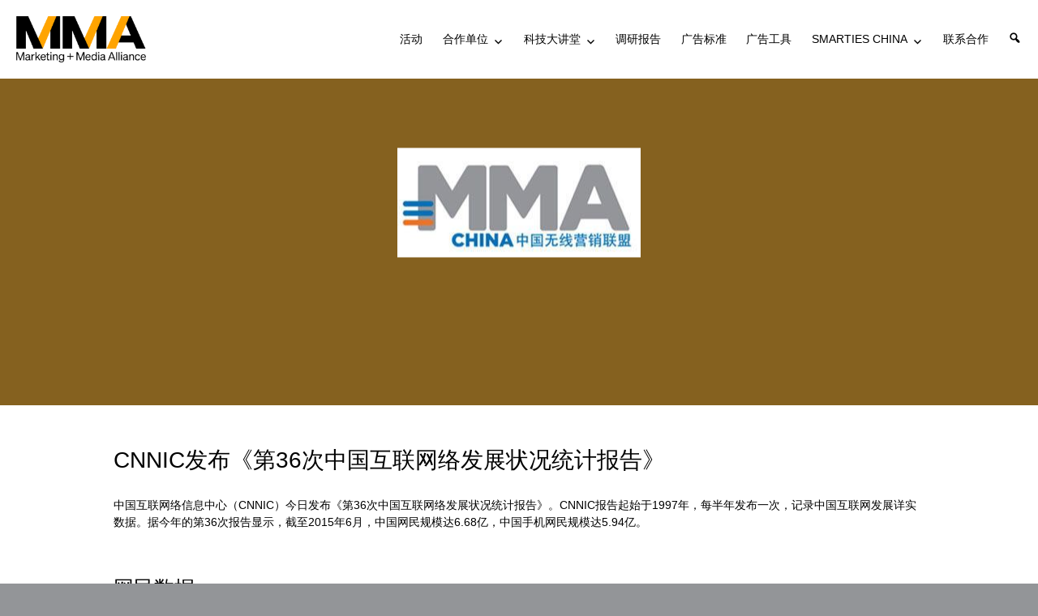

--- FILE ---
content_type: text/html; charset=UTF-8
request_url: https://mmachina.cn/cnnic%E5%8F%91%E5%B8%83%E3%80%8A%E7%AC%AC36%E6%AC%A1%E4%B8%AD%E5%9B%BD%E4%BA%92%E8%81%94%E7%BD%91%E7%BB%9C%E5%8F%91%E5%B1%95%E7%8A%B6%E5%86%B5%E7%BB%9F%E8%AE%A1%E6%8A%A5%E5%91%8A%E3%80%8B/
body_size: 18600
content:
<!DOCTYPE html>
<html lang="zh-Hans" class="no-js">

<head>
	<meta charset="UTF-8">
	<meta name="viewport" content="width=device-width, initial-scale=1">
	<link rel="profile" href="https://gmpg.org/xfn/11">
		<script>(function(html){html.className = html.className.replace(/\bno-js\b/,'js')})(document.documentElement);</script>
<title>CNNIC发布《第36次中国互联网络发展状况统计报告》 &#8211; MMA 中国</title>
<meta name='robots' content='max-image-preview:large' />
	<style>img:is([sizes="auto" i], [sizes^="auto," i]) { contain-intrinsic-size: 3000px 1500px }</style>
	<link rel="alternate" type="application/rss+xml" title="MMA 中国 &raquo; Feed" href="https://mmachina.cn/feed/" />
<link rel="alternate" type="application/rss+xml" title="MMA 中国 &raquo; 评论 Feed" href="https://mmachina.cn/comments/feed/" />
<link rel="stylesheet" href="https://mmachina.cn/wp-content/cache/minify/b98dd.css" media="all" />



<style id='classic-theme-styles-inline-css' type='text/css'>
/*! This file is auto-generated */
.wp-block-button__link{color:#fff;background-color:#32373c;border-radius:9999px;box-shadow:none;text-decoration:none;padding:calc(.667em + 2px) calc(1.333em + 2px);font-size:1.125em}.wp-block-file__button{background:#32373c;color:#fff;text-decoration:none}
</style>
<style id='global-styles-inline-css' type='text/css'>
:root{--wp--preset--aspect-ratio--square: 1;--wp--preset--aspect-ratio--4-3: 4/3;--wp--preset--aspect-ratio--3-4: 3/4;--wp--preset--aspect-ratio--3-2: 3/2;--wp--preset--aspect-ratio--2-3: 2/3;--wp--preset--aspect-ratio--16-9: 16/9;--wp--preset--aspect-ratio--9-16: 9/16;--wp--preset--color--black: #000000;--wp--preset--color--cyan-bluish-gray: #abb8c3;--wp--preset--color--white: #ffffff;--wp--preset--color--pale-pink: #f78da7;--wp--preset--color--vivid-red: #cf2e2e;--wp--preset--color--luminous-vivid-orange: #ff6900;--wp--preset--color--luminous-vivid-amber: #fcb900;--wp--preset--color--light-green-cyan: #7bdcb5;--wp--preset--color--vivid-green-cyan: #00d084;--wp--preset--color--pale-cyan-blue: #8ed1fc;--wp--preset--color--vivid-cyan-blue: #0693e3;--wp--preset--color--vivid-purple: #9b51e0;--wp--preset--gradient--vivid-cyan-blue-to-vivid-purple: linear-gradient(135deg,rgba(6,147,227,1) 0%,rgb(155,81,224) 100%);--wp--preset--gradient--light-green-cyan-to-vivid-green-cyan: linear-gradient(135deg,rgb(122,220,180) 0%,rgb(0,208,130) 100%);--wp--preset--gradient--luminous-vivid-amber-to-luminous-vivid-orange: linear-gradient(135deg,rgba(252,185,0,1) 0%,rgba(255,105,0,1) 100%);--wp--preset--gradient--luminous-vivid-orange-to-vivid-red: linear-gradient(135deg,rgba(255,105,0,1) 0%,rgb(207,46,46) 100%);--wp--preset--gradient--very-light-gray-to-cyan-bluish-gray: linear-gradient(135deg,rgb(238,238,238) 0%,rgb(169,184,195) 100%);--wp--preset--gradient--cool-to-warm-spectrum: linear-gradient(135deg,rgb(74,234,220) 0%,rgb(151,120,209) 20%,rgb(207,42,186) 40%,rgb(238,44,130) 60%,rgb(251,105,98) 80%,rgb(254,248,76) 100%);--wp--preset--gradient--blush-light-purple: linear-gradient(135deg,rgb(255,206,236) 0%,rgb(152,150,240) 100%);--wp--preset--gradient--blush-bordeaux: linear-gradient(135deg,rgb(254,205,165) 0%,rgb(254,45,45) 50%,rgb(107,0,62) 100%);--wp--preset--gradient--luminous-dusk: linear-gradient(135deg,rgb(255,203,112) 0%,rgb(199,81,192) 50%,rgb(65,88,208) 100%);--wp--preset--gradient--pale-ocean: linear-gradient(135deg,rgb(255,245,203) 0%,rgb(182,227,212) 50%,rgb(51,167,181) 100%);--wp--preset--gradient--electric-grass: linear-gradient(135deg,rgb(202,248,128) 0%,rgb(113,206,126) 100%);--wp--preset--gradient--midnight: linear-gradient(135deg,rgb(2,3,129) 0%,rgb(40,116,252) 100%);--wp--preset--font-size--small: 13px;--wp--preset--font-size--medium: 20px;--wp--preset--font-size--large: 36px;--wp--preset--font-size--x-large: 42px;--wp--preset--spacing--20: 0.44rem;--wp--preset--spacing--30: 0.67rem;--wp--preset--spacing--40: 1rem;--wp--preset--spacing--50: 1.5rem;--wp--preset--spacing--60: 2.25rem;--wp--preset--spacing--70: 3.38rem;--wp--preset--spacing--80: 5.06rem;--wp--preset--shadow--natural: 6px 6px 9px rgba(0, 0, 0, 0.2);--wp--preset--shadow--deep: 12px 12px 50px rgba(0, 0, 0, 0.4);--wp--preset--shadow--sharp: 6px 6px 0px rgba(0, 0, 0, 0.2);--wp--preset--shadow--outlined: 6px 6px 0px -3px rgba(255, 255, 255, 1), 6px 6px rgba(0, 0, 0, 1);--wp--preset--shadow--crisp: 6px 6px 0px rgba(0, 0, 0, 1);}:where(.is-layout-flex){gap: 0.5em;}:where(.is-layout-grid){gap: 0.5em;}body .is-layout-flex{display: flex;}.is-layout-flex{flex-wrap: wrap;align-items: center;}.is-layout-flex > :is(*, div){margin: 0;}body .is-layout-grid{display: grid;}.is-layout-grid > :is(*, div){margin: 0;}:where(.wp-block-columns.is-layout-flex){gap: 2em;}:where(.wp-block-columns.is-layout-grid){gap: 2em;}:where(.wp-block-post-template.is-layout-flex){gap: 1.25em;}:where(.wp-block-post-template.is-layout-grid){gap: 1.25em;}.has-black-color{color: var(--wp--preset--color--black) !important;}.has-cyan-bluish-gray-color{color: var(--wp--preset--color--cyan-bluish-gray) !important;}.has-white-color{color: var(--wp--preset--color--white) !important;}.has-pale-pink-color{color: var(--wp--preset--color--pale-pink) !important;}.has-vivid-red-color{color: var(--wp--preset--color--vivid-red) !important;}.has-luminous-vivid-orange-color{color: var(--wp--preset--color--luminous-vivid-orange) !important;}.has-luminous-vivid-amber-color{color: var(--wp--preset--color--luminous-vivid-amber) !important;}.has-light-green-cyan-color{color: var(--wp--preset--color--light-green-cyan) !important;}.has-vivid-green-cyan-color{color: var(--wp--preset--color--vivid-green-cyan) !important;}.has-pale-cyan-blue-color{color: var(--wp--preset--color--pale-cyan-blue) !important;}.has-vivid-cyan-blue-color{color: var(--wp--preset--color--vivid-cyan-blue) !important;}.has-vivid-purple-color{color: var(--wp--preset--color--vivid-purple) !important;}.has-black-background-color{background-color: var(--wp--preset--color--black) !important;}.has-cyan-bluish-gray-background-color{background-color: var(--wp--preset--color--cyan-bluish-gray) !important;}.has-white-background-color{background-color: var(--wp--preset--color--white) !important;}.has-pale-pink-background-color{background-color: var(--wp--preset--color--pale-pink) !important;}.has-vivid-red-background-color{background-color: var(--wp--preset--color--vivid-red) !important;}.has-luminous-vivid-orange-background-color{background-color: var(--wp--preset--color--luminous-vivid-orange) !important;}.has-luminous-vivid-amber-background-color{background-color: var(--wp--preset--color--luminous-vivid-amber) !important;}.has-light-green-cyan-background-color{background-color: var(--wp--preset--color--light-green-cyan) !important;}.has-vivid-green-cyan-background-color{background-color: var(--wp--preset--color--vivid-green-cyan) !important;}.has-pale-cyan-blue-background-color{background-color: var(--wp--preset--color--pale-cyan-blue) !important;}.has-vivid-cyan-blue-background-color{background-color: var(--wp--preset--color--vivid-cyan-blue) !important;}.has-vivid-purple-background-color{background-color: var(--wp--preset--color--vivid-purple) !important;}.has-black-border-color{border-color: var(--wp--preset--color--black) !important;}.has-cyan-bluish-gray-border-color{border-color: var(--wp--preset--color--cyan-bluish-gray) !important;}.has-white-border-color{border-color: var(--wp--preset--color--white) !important;}.has-pale-pink-border-color{border-color: var(--wp--preset--color--pale-pink) !important;}.has-vivid-red-border-color{border-color: var(--wp--preset--color--vivid-red) !important;}.has-luminous-vivid-orange-border-color{border-color: var(--wp--preset--color--luminous-vivid-orange) !important;}.has-luminous-vivid-amber-border-color{border-color: var(--wp--preset--color--luminous-vivid-amber) !important;}.has-light-green-cyan-border-color{border-color: var(--wp--preset--color--light-green-cyan) !important;}.has-vivid-green-cyan-border-color{border-color: var(--wp--preset--color--vivid-green-cyan) !important;}.has-pale-cyan-blue-border-color{border-color: var(--wp--preset--color--pale-cyan-blue) !important;}.has-vivid-cyan-blue-border-color{border-color: var(--wp--preset--color--vivid-cyan-blue) !important;}.has-vivid-purple-border-color{border-color: var(--wp--preset--color--vivid-purple) !important;}.has-vivid-cyan-blue-to-vivid-purple-gradient-background{background: var(--wp--preset--gradient--vivid-cyan-blue-to-vivid-purple) !important;}.has-light-green-cyan-to-vivid-green-cyan-gradient-background{background: var(--wp--preset--gradient--light-green-cyan-to-vivid-green-cyan) !important;}.has-luminous-vivid-amber-to-luminous-vivid-orange-gradient-background{background: var(--wp--preset--gradient--luminous-vivid-amber-to-luminous-vivid-orange) !important;}.has-luminous-vivid-orange-to-vivid-red-gradient-background{background: var(--wp--preset--gradient--luminous-vivid-orange-to-vivid-red) !important;}.has-very-light-gray-to-cyan-bluish-gray-gradient-background{background: var(--wp--preset--gradient--very-light-gray-to-cyan-bluish-gray) !important;}.has-cool-to-warm-spectrum-gradient-background{background: var(--wp--preset--gradient--cool-to-warm-spectrum) !important;}.has-blush-light-purple-gradient-background{background: var(--wp--preset--gradient--blush-light-purple) !important;}.has-blush-bordeaux-gradient-background{background: var(--wp--preset--gradient--blush-bordeaux) !important;}.has-luminous-dusk-gradient-background{background: var(--wp--preset--gradient--luminous-dusk) !important;}.has-pale-ocean-gradient-background{background: var(--wp--preset--gradient--pale-ocean) !important;}.has-electric-grass-gradient-background{background: var(--wp--preset--gradient--electric-grass) !important;}.has-midnight-gradient-background{background: var(--wp--preset--gradient--midnight) !important;}.has-small-font-size{font-size: var(--wp--preset--font-size--small) !important;}.has-medium-font-size{font-size: var(--wp--preset--font-size--medium) !important;}.has-large-font-size{font-size: var(--wp--preset--font-size--large) !important;}.has-x-large-font-size{font-size: var(--wp--preset--font-size--x-large) !important;}
:where(.wp-block-post-template.is-layout-flex){gap: 1.25em;}:where(.wp-block-post-template.is-layout-grid){gap: 1.25em;}
:where(.wp-block-columns.is-layout-flex){gap: 2em;}:where(.wp-block-columns.is-layout-grid){gap: 2em;}
:root :where(.wp-block-pullquote){font-size: 1.5em;line-height: 1.6;}
</style>
<style id='dominant-color-styles-inline-css' type='text/css'>
img[data-dominant-color]:not(.has-transparency) { background-color: var(--dominant-color); }
</style>
<link rel="stylesheet" href="https://mmachina.cn/wp-content/cache/minify/ff458.css" media="all" />



<style id='twentysixteen-style-inline-css' type='text/css'>

		/* Custom Link Color */
		.menu-toggle:hover,
		.menu-toggle:focus,
		a,
		.main-navigation a:hover,
		.main-navigation a:focus,
		.dropdown-toggle:hover,
		.dropdown-toggle:focus,
		.social-navigation a:hover:before,
		.social-navigation a:focus:before,
		.post-navigation a:hover .post-title,
		.post-navigation a:focus .post-title,
		.tagcloud a:hover,
		.tagcloud a:focus,
		.site-branding .site-title a:hover,
		.site-branding .site-title a:focus,
		.entry-title a:hover,
		.entry-title a:focus,
		.entry-footer a:hover,
		.entry-footer a:focus,
		.comment-metadata a:hover,
		.comment-metadata a:focus,
		.pingback .comment-edit-link:hover,
		.pingback .comment-edit-link:focus,
		.comment-reply-link,
		.comment-reply-link:hover,
		.comment-reply-link:focus,
		.required,
		.site-info a:hover,
		.site-info a:focus {
			color: #000000;
		}

		mark,
		ins,
		button:hover,
		button:focus,
		input[type="button"]:hover,
		input[type="button"]:focus,
		input[type="reset"]:hover,
		input[type="reset"]:focus,
		input[type="submit"]:hover,
		input[type="submit"]:focus,
		.pagination .prev:hover,
		.pagination .prev:focus,
		.pagination .next:hover,
		.pagination .next:focus,
		.widget_calendar tbody a,
		.page-links a:hover,
		.page-links a:focus {
			background-color: #000000;
		}

		input[type="date"]:focus,
		input[type="time"]:focus,
		input[type="datetime-local"]:focus,
		input[type="week"]:focus,
		input[type="month"]:focus,
		input[type="text"]:focus,
		input[type="email"]:focus,
		input[type="url"]:focus,
		input[type="password"]:focus,
		input[type="search"]:focus,
		input[type="tel"]:focus,
		input[type="number"]:focus,
		textarea:focus,
		.tagcloud a:hover,
		.tagcloud a:focus,
		.menu-toggle:hover,
		.menu-toggle:focus {
			border-color: #000000;
		}

		@media screen and (min-width: 56.875em) {
			.main-navigation li:hover > a,
			.main-navigation li.focus > a {
				color: #000000;
			}
		}
	

		/* Custom Main Text Color */
		body,
		blockquote cite,
		blockquote small,
		.main-navigation a,
		.menu-toggle,
		.dropdown-toggle,
		.social-navigation a,
		.post-navigation a,
		.pagination a:hover,
		.pagination a:focus,
		.widget-title a,
		.site-branding .site-title a,
		.entry-title a,
		.page-links > .page-links-title,
		.comment-author,
		.comment-reply-title small a:hover,
		.comment-reply-title small a:focus {
			color: #000000
		}

		blockquote,
		.menu-toggle.toggled-on,
		.menu-toggle.toggled-on:hover,
		.menu-toggle.toggled-on:focus,
		.post-navigation,
		.post-navigation div + div,
		.pagination,
		.widget,
		.page-header,
		.page-links a,
		.comments-title,
		.comment-reply-title {
			border-color: #000000;
		}

		button,
		button[disabled]:hover,
		button[disabled]:focus,
		input[type="button"],
		input[type="button"][disabled]:hover,
		input[type="button"][disabled]:focus,
		input[type="reset"],
		input[type="reset"][disabled]:hover,
		input[type="reset"][disabled]:focus,
		input[type="submit"],
		input[type="submit"][disabled]:hover,
		input[type="submit"][disabled]:focus,
		.menu-toggle.toggled-on,
		.menu-toggle.toggled-on:hover,
		.menu-toggle.toggled-on:focus,
		.pagination:before,
		.pagination:after,
		.pagination .prev,
		.pagination .next,
		.page-links a {
			background-color: #000000;
		}

		/* Border Color */
		fieldset,
		pre,
		abbr,
		acronym,
		table,
		th,
		td,
		input[type="date"],
		input[type="time"],
		input[type="datetime-local"],
		input[type="week"],
		input[type="month"],
		input[type="text"],
		input[type="email"],
		input[type="url"],
		input[type="password"],
		input[type="search"],
		input[type="tel"],
		input[type="number"],
		textarea,
		.main-navigation li,
		.main-navigation .primary-menu,
		.menu-toggle,
		.dropdown-toggle:after,
		.social-navigation a,
		.image-navigation,
		.comment-navigation,
		.tagcloud a,
		.entry-content,
		.entry-summary,
		.page-links a,
		.page-links > span,
		.comment-list article,
		.comment-list .pingback,
		.comment-list .trackback,
		.comment-reply-link,
		.no-comments,
		.widecolumn .mu_register .mu_alert {
			border-color: #000000; /* Fallback for IE7 and IE8 */
			border-color: rgba( 0, 0, 0, 0.2);
		}

		hr,
		code {
			background-color: #000000; /* Fallback for IE7 and IE8 */
			background-color: rgba( 0, 0, 0, 0.2);
		}

		@media screen and (min-width: 56.875em) {
			.main-navigation ul ul,
			.main-navigation ul ul li {
				border-color: rgba( 0, 0, 0, 0.2);
			}

			.main-navigation ul ul:before {
				border-top-color: rgba( 0, 0, 0, 0.2);
				border-bottom-color: rgba( 0, 0, 0, 0.2);
			}
		}
	
</style>
<!--[if lt IE 10]>
<link rel='stylesheet' id='twentysixteen-ie-css' href='https://mmachina.cn/wp-content/themes/twentysixteen/css/ie.css?ver=20160816' type='text/css' media='all' />
<![endif]-->
<!--[if lt IE 9]>
<link rel='stylesheet' id='twentysixteen-ie8-css' href='https://mmachina.cn/wp-content/themes/twentysixteen/css/ie8.css?ver=20160816' type='text/css' media='all' />
<![endif]-->
<!--[if lt IE 8]>
<link rel='stylesheet' id='twentysixteen-ie7-css' href='https://mmachina.cn/wp-content/themes/twentysixteen/css/ie7.css?ver=20160816' type='text/css' media='all' />
<![endif]-->

<script src="https://mmachina.cn/wp-content/cache/minify/66212.js" async></script>

<!--[if lt IE 9]>
<script type="text/javascript" src="https://mmachina.cn/wp-content/themes/twentysixteen/js/html5.js?ver=3.7.3" id="twentysixteen-html5-js"></script>
<![endif]-->
<script src="https://mmachina.cn/wp-content/cache/minify/818c0.js"></script>


<link rel="EditURI" type="application/rsd+xml" title="RSD" href="https://mmachina.cn/xmlrpc.php?rsd" />
<meta name="generator" content="WordPress 6.8.3" />
<link rel="canonical" href="https://mmachina.cn/cnnic%e5%8f%91%e5%b8%83%e3%80%8a%e7%ac%ac36%e6%ac%a1%e4%b8%ad%e5%9b%bd%e4%ba%92%e8%81%94%e7%bd%91%e7%bb%9c%e5%8f%91%e5%b1%95%e7%8a%b6%e5%86%b5%e7%bb%9f%e8%ae%a1%e6%8a%a5%e5%91%8a%e3%80%8b/" />
<link rel='shortlink' href='https://mmachina.cn/?p=3085' />
<link rel="alternate" title="oEmbed (JSON)" type="application/json+oembed" href="https://mmachina.cn/wp-json/oembed/1.0/embed?url=https%3A%2F%2Fmmachina.cn%2Fcnnic%25e5%258f%2591%25e5%25b8%2583%25e3%2580%258a%25e7%25ac%25ac36%25e6%25ac%25a1%25e4%25b8%25ad%25e5%259b%25bd%25e4%25ba%2592%25e8%2581%2594%25e7%25bd%2591%25e7%25bb%259c%25e5%258f%2591%25e5%25b1%2595%25e7%258a%25b6%25e5%2586%25b5%25e7%25bb%259f%25e8%25ae%25a1%25e6%258a%25a5%25e5%2591%258a%25e3%2580%258b%2F" />
<link rel="alternate" title="oEmbed (XML)" type="text/xml+oembed" href="https://mmachina.cn/wp-json/oembed/1.0/embed?url=https%3A%2F%2Fmmachina.cn%2Fcnnic%25e5%258f%2591%25e5%25b8%2583%25e3%2580%258a%25e7%25ac%25ac36%25e6%25ac%25a1%25e4%25b8%25ad%25e5%259b%25bd%25e4%25ba%2592%25e8%2581%2594%25e7%25bd%2591%25e7%25bb%259c%25e5%258f%2591%25e5%25b1%2595%25e7%258a%25b6%25e5%2586%25b5%25e7%25bb%259f%25e8%25ae%25a1%25e6%258a%25a5%25e5%2591%258a%25e3%2580%258b%2F&#038;format=xml" />
<meta name="generator" content="auto-sizes 1.7.0">
<meta name="generator" content="dominant-color-images 1.2.0">
<script type="text/javascript">//<![CDATA[
  function external_links_in_new_windows_loop() {
    if (!document.links) {
      document.links = document.getElementsByTagName('a');
    }
    var change_link = false;
    var force = '';
    var ignore = '';

    for (var t=0; t<document.links.length; t++) {
      var all_links = document.links[t];
      change_link = false;
      
      if(document.links[t].hasAttribute('onClick') == false) {
        // forced if the address starts with http (or also https), but does not link to the current domain
        if(all_links.href.search(/^http/) != -1 && all_links.href.search('mmachina.cn') == -1 && all_links.href.search(/^#/) == -1) {
          // console.log('Changed ' + all_links.href);
          change_link = true;
        }
          
        if(force != '' && all_links.href.search(force) != -1) {
          // forced
          // console.log('force ' + all_links.href);
          change_link = true;
        }
        
        if(ignore != '' && all_links.href.search(ignore) != -1) {
          // console.log('ignore ' + all_links.href);
          // ignored
          change_link = false;
        }

        if(change_link == true) {
          // console.log('Changed ' + all_links.href);
          document.links[t].setAttribute('onClick', 'javascript:window.open(\'' + all_links.href.replace(/'/g, '') + '\', \'_blank\', \'noopener\'); return false;');
          document.links[t].removeAttribute('target');
        }
      }
    }
  }
  
  // Load
  function external_links_in_new_windows_load(func)
  {  
    var oldonload = window.onload;
    if (typeof window.onload != 'function'){
      window.onload = func;
    } else {
      window.onload = function(){
        oldonload();
        func();
      }
    }
  }

  external_links_in_new_windows_load(external_links_in_new_windows_loop);
  //]]></script>

<meta name="generator" content="performance-lab 4.0.1; plugins: auto-sizes, dominant-color-images, embed-optimizer, image-prioritizer, performant-translations, speculation-rules, web-worker-offloading">
<meta name="generator" content="performant-translations 1.2.0">
<link rel="preconnect" href="https://fonts.googleapis.com">
<link rel="preconnect" href="https://fonts.gstatic.com/" crossorigin>
<meta name="generator" content="Powered by Slider Revolution 6.7.13 - responsive, Mobile-Friendly Slider Plugin for WordPress with comfortable drag and drop interface." />
<meta name="generator" content="web-worker-offloading 0.2.0">
<meta name="generator" content="speculation-rules 1.6.0">
<meta data-od-replaced-content="optimization-detective 1.0.0-beta4" name="generator" content="optimization-detective 1.0.0-beta4; url_metric_groups={0:populated, 480:empty, 600:empty, 782:empty}">
<meta name="generator" content="embed-optimizer 1.0.0-beta3">
<meta name="generator" content="Powered by WPBakery Page Builder - drag and drop page builder for WordPress."/>
<meta name="generator" content="image-prioritizer 1.0.0-beta3">
		<style type="text/css" id="twentysixteen-header-css">
		.site-branding {
			margin: 0 auto 0 0;
		}

		.site-branding .site-title,
		.site-description {
			clip: rect(1px, 1px, 1px, 1px);
			position: absolute;
		}
		</style>
		<style type="text/css" id="custom-background-css">
body.custom-background { background-color: #ffffff; }
</style>
	<link rel="icon" href="https://mmachina.cn/wp-content/uploads/2021/01/cropped-cropped-logo-mmachina-NEW-1-32x32.png" sizes="32x32" />
<link rel="icon" href="https://mmachina.cn/wp-content/uploads/2021/01/cropped-cropped-logo-mmachina-NEW-1-192x192.png" sizes="192x192" />
<link rel="apple-touch-icon" href="https://mmachina.cn/wp-content/uploads/2021/01/cropped-cropped-logo-mmachina-NEW-1-180x180.png" />
<meta name="msapplication-TileImage" content="https://mmachina.cn/wp-content/uploads/2021/01/cropped-cropped-logo-mmachina-NEW-1-270x270.png" />
<script>
	window._tpt			??= {};
	window.SR7			??= {};
	_tpt.R				??= {};
	_tpt.R.fonts		??= {};
	_tpt.R.fonts.customFonts??= {};
	SR7.devMode			=  false;
	SR7.F 				??= {};
	SR7.G				??= {};
	SR7.LIB				??= {};
	SR7.E				??= {};
	SR7.E.gAddons		??= {};
	SR7.E.php 			??= {};
	SR7.E.nonce			= '0ded9d6502';
	SR7.E.ajaxurl		= 'https://mmachina.cn/wp-admin/admin-ajax.php';
	SR7.E.resturl		= 'https://mmachina.cn/wp-json/';
	SR7.E.slug_path		= 'revslider/revslider.php';
	SR7.E.slug			= 'revslider';
	SR7.E.plugin_url	= 'https://mmachina.cn/wp-content/plugins/revslider/';
	SR7.E.wp_plugin_url = 'https://mmachina.cn/wp-content/plugins/';
	SR7.E.revision		= '6.7.13';
	SR7.E.fontBaseUrl	= '//fonts.googleapis.com/css2?family=';
	SR7.G.breakPoints 	= [1240,1024,778,480];
	SR7.E.modules 		= ['module','page','slide','layer','draw','animate','srtools','canvas','defaults','carousel','navigation','media','modifiers','migration'];
	SR7.E.libs 			= ['WEBGL'];
	SR7.E.css 			= ['csslp','cssbtns','cssfilters','cssnav','cssmedia'];
	SR7.E.resources		= {};
	SR7.JSON			??= {};
/*! Slider Revolution 7.0 - Page Processor */
!function(){"use strict";window.SR7??={},window._tpt??={},SR7.version="Slider Revolution 6.7.13",_tpt.getWinDim=function(t){_tpt.screenHeightWithUrlBar??=window.innerHeight;let e=SR7.F?.modal?.visible&&SR7.M[SR7.F.module.getIdByAlias(SR7.F.modal.requested)];_tpt.scrollBar=window.innerWidth!==document.documentElement.clientWidth||e&&window.innerWidth!==e.c.module.clientWidth,_tpt.winW=window.innerWidth-(_tpt.scrollBar||"prepare"==t?_tpt.scrollBarW??_tpt.mesureScrollBar():0),_tpt.winH=window.innerHeight,_tpt.winWAll=document.documentElement.clientWidth},_tpt.getResponsiveLevel=function(t,e){SR7.M[e];return _tpt.closestGE(t,_tpt.winWAll)},_tpt.mesureScrollBar=function(){let t=document.createElement("div");return t.className="RSscrollbar-measure",t.style.width="100px",t.style.height="100px",t.style.overflow="scroll",t.style.position="absolute",t.style.top="-9999px",document.body.appendChild(t),_tpt.scrollBarW=t.offsetWidth-t.clientWidth,document.body.removeChild(t),_tpt.scrollBarW},_tpt.loadCSS=async function(t,e,s){return s?_tpt.R.fonts.required[e].status=1:(_tpt.R[e]??={},_tpt.R[e].status=1),new Promise(((n,i)=>{if(_tpt.isStylesheetLoaded(t))s?_tpt.R.fonts.required[e].status=2:_tpt.R[e].status=2,n();else{const o=document.createElement("link");o.rel="stylesheet";let l="text",r="css";o["type"]=l+"/"+r,o.href=t,o.onload=()=>{s?_tpt.R.fonts.required[e].status=2:_tpt.R[e].status=2,n()},o.onerror=()=>{s?_tpt.R.fonts.required[e].status=3:_tpt.R[e].status=3,i(new Error(`Failed to load CSS: ${t}`))},document.head.appendChild(o)}}))},_tpt.addContainer=function(t){const{tag:e="div",id:s,class:n,datas:i,textContent:o,iHTML:l}=t,r=document.createElement(e);if(s&&""!==s&&(r.id=s),n&&""!==n&&(r.className=n),i)for(const[t,e]of Object.entries(i))"style"==t?r.style.cssText=e:r.setAttribute(`data-${t}`,e);return o&&(r.textContent=o),l&&(r.innerHTML=l),r},_tpt.collector=function(){return{fragment:new DocumentFragment,add(t){var e=_tpt.addContainer(t);return this.fragment.appendChild(e),e},append(t){t.appendChild(this.fragment)}}},_tpt.isStylesheetLoaded=function(t){let e=t.split("?")[0];return Array.from(document.querySelectorAll('link[rel="stylesheet"], link[rel="preload"]')).some((t=>t.href.split("?")[0]===e))},_tpt.preloader={requests:new Map,preloaderTemplates:new Map,show:function(t,e){if(!e||!t)return;const{type:s,color:n}=e;if(s<0||"off"==s)return;const i=`preloader_${s}`;let o=this.preloaderTemplates.get(i);o||(o=this.build(s,n),this.preloaderTemplates.set(i,o)),this.requests.has(t)||this.requests.set(t,{count:0});const l=this.requests.get(t);clearTimeout(l.timer),l.count++,1===l.count&&(l.timer=setTimeout((()=>{l.preloaderClone=o.cloneNode(!0),l.anim&&l.anim.kill(),void 0!==_tpt.gsap?l.anim=_tpt.gsap.fromTo(l.preloaderClone,1,{opacity:0},{opacity:1}):l.preloaderClone.classList.add("sr7-fade-in"),t.appendChild(l.preloaderClone)}),150))},hide:function(t){if(!this.requests.has(t))return;const e=this.requests.get(t);e.count--,e.count<0&&(e.count=0),e.anim&&e.anim.kill(),0===e.count&&(clearTimeout(e.timer),e.preloaderClone&&(e.preloaderClone.classList.remove("sr7-fade-in"),e.anim=_tpt.gsap.to(e.preloaderClone,.3,{opacity:0,onComplete:function(){e.preloaderClone.remove()}})))},state:function(t){if(!this.requests.has(t))return!1;return this.requests.get(t).count>0},build:(t,e="#ffffff",s="")=>{if(t<0||"off"===t)return null;const n=parseInt(t);if(t="prlt"+n,isNaN(n))return null;if(_tpt.loadCSS(SR7.E.plugin_url+"public/css/preloaders/t"+n+".css","preloader_"+t),isNaN(n)||n<6){const i=`background-color:${e}`,o=1===n||2==n?i:"",l=3===n||4==n?i:"",r=_tpt.collector();["dot1","dot2","bounce1","bounce2","bounce3"].forEach((t=>r.add({tag:"div",class:t,datas:{style:l}})));const d=_tpt.addContainer({tag:"sr7-prl",class:`${t} ${s}`,datas:{style:o}});return r.append(d),d}{let i={};if(7===n){let t;e.startsWith("#")?(t=e.replace("#",""),t=`rgba(${parseInt(t.substring(0,2),16)}, ${parseInt(t.substring(2,4),16)}, ${parseInt(t.substring(4,6),16)}, `):e.startsWith("rgb")&&(t=e.slice(e.indexOf("(")+1,e.lastIndexOf(")")).split(",").map((t=>t.trim())),t=`rgba(${t[0]}, ${t[1]}, ${t[2]}, `),t&&(i.style=`border-top-color: ${t}0.65); border-bottom-color: ${t}0.15); border-left-color: ${t}0.65); border-right-color: ${t}0.15)`)}else 12===n&&(i.style=`background:${e}`);const o=[10,0,4,2,5,9,0,4,4,2][n-6],l=_tpt.collector(),r=l.add({tag:"div",class:"sr7-prl-inner",datas:i});Array.from({length:o}).forEach((()=>r.appendChild(l.add({tag:"span",datas:{style:`background:${e}`}}))));const d=_tpt.addContainer({tag:"sr7-prl",class:`${t} ${s}`});return l.append(d),d}}},SR7.preLoader={show:(t,e)=>{"off"!==(SR7.M[t]?.settings?.pLoader?.type??"off")&&_tpt.preloader.show(e||SR7.M[t].c.module,SR7.M[t]?.settings?.pLoader??{color:"#fff",type:10})},hide:(t,e)=>{"off"!==(SR7.M[t]?.settings?.pLoader?.type??"off")&&_tpt.preloader.hide(e||SR7.M[t].c.module)},state:(t,e)=>_tpt.preloader.state(e||SR7.M[t].c.module)},_tpt.prepareModuleHeight=function(t){window.SR7.M??={},window.SR7.M[t.id]??={},"ignore"==t.googleFont&&(SR7.E.ignoreGoogleFont=!0);let e=window.SR7.M[t.id];if(null==_tpt.scrollBarW&&_tpt.mesureScrollBar(),e.c??={},e.states??={},e.settings??={},e.settings.size??={},t.fixed&&(e.settings.fixed=!0),e.c.module=document.getElementById(t.id),e.c.adjuster=e.c.module.getElementsByTagName("sr7-adjuster")[0],e.c.content=e.c.module.getElementsByTagName("sr7-content")[0],"carousel"==t.type&&(e.c.carousel=e.c.content.getElementsByTagName("sr7-carousel")[0]),null==e.c.module||null==e.c.module)return;t.plType&&t.plColor&&(e.settings.pLoader={type:t.plType,color:t.plColor}),void 0!==t.plType&&"off"!==t.plType&&SR7.preLoader.show(t.id,e.c.module),_tpt.winW||_tpt.getWinDim("prepare"),_tpt.getWinDim();let s=""+e.c.module.dataset?.modal;"modal"==s||"true"==s||"undefined"!==s&&"false"!==s||(e.settings.size.fullWidth=t.size.fullWidth,e.LEV??=_tpt.getResponsiveLevel(window.SR7.G.breakPoints,t.id),t.vpt=_tpt.fillArray(t.vpt,5),e.settings.vPort=t.vpt[e.LEV],void 0!==t.el&&"720"==t.el[4]&&t.gh[4]!==t.el[4]&&"960"==t.el[3]&&t.gh[3]!==t.el[3]&&"768"==t.el[2]&&t.gh[2]!==t.el[2]&&delete t.el,e.settings.size.height=null==t.el||null==t.el[e.LEV]||0==t.el[e.LEV]||"auto"==t.el[e.LEV]?_tpt.fillArray(t.gh,5,-1):_tpt.fillArray(t.el,5,-1),e.settings.size.width=_tpt.fillArray(t.gw,5,-1),e.settings.size.minHeight=_tpt.fillArray(t.mh??[0],5,-1),e.cacheSize={fullWidth:e.settings.size?.fullWidth,fullHeight:e.settings.size?.fullHeight},void 0!==t.off&&(t.off?.t&&(e.settings.size.m??={})&&(e.settings.size.m.t=t.off.t),t.off?.b&&(e.settings.size.m??={})&&(e.settings.size.m.b=t.off.b),t.off?.l&&(e.settings.size.p??={})&&(e.settings.size.p.l=t.off.l),t.off?.r&&(e.settings.size.p??={})&&(e.settings.size.p.r=t.off.r)),_tpt.updatePMHeight(t.id,t,!0))},_tpt.updatePMHeight=(t,e,s)=>{let n=SR7.M[t];var i=n.settings.size.fullWidth?_tpt.winW:n.c.module.parentNode.offsetWidth;i=0===i||isNaN(i)?_tpt.winW:i;let o=n.settings.size.width[n.LEV]||n.settings.size.width[n.LEV++]||n.settings.size.width[n.LEV--]||i,l=n.settings.size.height[n.LEV]||n.settings.size.height[n.LEV++]||n.settings.size.height[n.LEV--]||0,r=n.settings.size.minHeight[n.LEV]||n.settings.size.minHeight[n.LEV++]||n.settings.size.minHeight[n.LEV--]||0;if(l="auto"==l?0:l,l=parseInt(l),"carousel"!==e.type&&(i-=parseInt(e.onw??0)||0),n.MP=!n.settings.size.fullWidth&&i<o||_tpt.winW<o?Math.min(1,i/o):1,e.size.fullScreen||e.size.fullHeight){let t=parseInt(e.fho)||0,s=(""+e.fho).indexOf("%")>-1;e.newh=_tpt.winH-(s?_tpt.winH*t/100:t)}else e.newh=n.MP*Math.max(l,r);if(e.newh+=(parseInt(e.onh??0)||0)+(parseInt(e.carousel?.pt)||0)+(parseInt(e.carousel?.pb)||0),void 0!==e.slideduration&&(e.newh=Math.max(e.newh,parseInt(e.slideduration)/3)),e.shdw&&_tpt.buildShadow(e.id,e),n.c.adjuster.style.height=e.newh+"px",n.c.module.style.height=e.newh+"px",n.c.content.style.height=e.newh+"px",n.states.heightPrepared=!0,n.dims??={},n.dims.moduleRect=n.c.module.getBoundingClientRect(),n.c.content.style.left="-"+n.dims.moduleRect.left+"px",!n.settings.size.fullWidth)return s&&requestAnimationFrame((()=>{i!==n.c.module.parentNode.offsetWidth&&_tpt.updatePMHeight(e.id,e)})),void _tpt.bgStyle(e.id,e,window.innerWidth==_tpt.winW,!0);_tpt.bgStyle(e.id,e,window.innerWidth==_tpt.winW,!0),requestAnimationFrame((function(){s&&requestAnimationFrame((()=>{i!==n.c.module.parentNode.offsetWidth&&_tpt.updatePMHeight(e.id,e)}))})),n.earlyResizerFunction||(n.earlyResizerFunction=function(){requestAnimationFrame((function(){_tpt.getWinDim(),_tpt.moduleDefaults(e.id,e),_tpt.updateSlideBg(t,!0)}))},window.addEventListener("resize",n.earlyResizerFunction))},_tpt.buildShadow=function(t,e){let s=SR7.M[t];null==s.c.shadow&&(s.c.shadow=document.createElement("sr7-module-shadow"),s.c.shadow.classList.add("sr7-shdw-"+e.shdw),s.c.content.appendChild(s.c.shadow))},_tpt.bgStyle=async(t,e,s,n,i)=>{const o=SR7.M[t];if((e=e??o.settings).fixed&&!o.c.module.classList.contains("sr7-top-fixed")&&(o.c.module.classList.add("sr7-top-fixed"),o.c.module.style.position="fixed",o.c.module.style.width="100%",o.c.module.style.top="0px",o.c.module.style.left="0px",o.c.module.style.pointerEvents="none",o.c.module.style.zIndex=5e3,o.c.content.style.pointerEvents="none"),null==o.c.bgcanvas){let t=document.createElement("sr7-module-bg"),l=!1;if("string"==typeof e?.bg?.color&&e?.bg?.color.includes("{"))if(_tpt.gradient&&_tpt.gsap)e.bg.color=_tpt.gradient.convert(e.bg.color);else try{let t=JSON.parse(e.bg.color);(t?.orig||t?.string)&&(e.bg.color=JSON.parse(e.bg.color))}catch(t){return}let r="string"==typeof e?.bg?.color?e?.bg?.color||"transparent":e?.bg?.color?.string??e?.bg?.color?.orig??e?.bg?.color?.color??"transparent";if(t.style["background"+(String(r).includes("grad")?"":"Color")]=r,("transparent"!==r||i)&&(l=!0),e?.bg?.image?.src&&(t.style.backgroundImage=`url(${e?.bg?.image.src})`,t.style.backgroundSize=""==(e.bg.image?.size??"")?"cover":e.bg.image.size,t.style.backgroundPosition=e.bg.image.position,t.style.backgroundRepeat=e.bg.image.repeat,l=!0),!l)return;o.c.bgcanvas=t,e.size.fullWidth?t.style.width=_tpt.winW-(s&&_tpt.winH<document.body.offsetHeight?_tpt.scrollBarW:0)+"px":n&&(t.style.width=o.c.module.offsetWidth+"px"),e.sbt?.use?o.c.content.appendChild(o.c.bgcanvas):o.c.module.appendChild(o.c.bgcanvas)}o.c.bgcanvas.style.height=void 0!==e.newh?e.newh+"px":("carousel"==e.type?o.dims.module.h:o.dims.content.h)+"px",o.c.bgcanvas.style.left=!s&&e.sbt?.use||o.c.bgcanvas.closest("SR7-CONTENT")?"0px":"-"+(o?.dims?.moduleRect?.left??0)+"px"},_tpt.updateSlideBg=function(t,e){const s=SR7.M[t];let n=s.settings;s?.c?.bgcanvas&&(n.size.fullWidth?s.c.bgcanvas.style.width=_tpt.winW-(e&&_tpt.winH<document.body.offsetHeight?_tpt.scrollBarW:0)+"px":preparing&&(s.c.bgcanvas.style.width=s.c.module.offsetWidth+"px"))},_tpt.moduleDefaults=(t,e)=>{let s=SR7.M[t];null!=s&&null!=s.c&&null!=s.c.module&&(s.dims??={},s.dims.moduleRect=s.c.module.getBoundingClientRect(),s.c.content.style.left="-"+s.dims.moduleRect.left+"px",s.c.content.style.width=_tpt.winW-_tpt.scrollBarW+"px","carousel"==e.type&&(s.c.module.style.overflow="visible"),_tpt.bgStyle(t,e,window.innerWidth==_tpt.winW))},_tpt.getOffset=t=>{var e=t.getBoundingClientRect(),s=window.pageXOffset||document.documentElement.scrollLeft,n=window.pageYOffset||document.documentElement.scrollTop;return{top:e.top+n,left:e.left+s}},_tpt.fillArray=function(t,e){let s,n;t=Array.isArray(t)?t:[t];let i=Array(e),o=t.length;for(n=0;n<t.length;n++)i[n+(e-o)]=t[n],null==s&&"#"!==t[n]&&(s=t[n]);for(let t=0;t<e;t++)void 0!==i[t]&&"#"!=i[t]||(i[t]=s),s=i[t];return i},_tpt.closestGE=function(t,e){let s=Number.MAX_VALUE,n=-1;for(let i=0;i<t.length;i++)t[i]-1>=e&&t[i]-1-e<s&&(s=t[i]-1-e,n=i);return++n}}();</script>
<noscript><style> .wpb_animate_when_almost_visible { opacity: 1; }</style></noscript>

	<link rel="stylesheet" href="https://mmachina.cn/wp-content/cache/minify/bdd97.css" media="all" />

	<script src="https://mmachina.cn/wp-content/cache/minify/c3e54.js"></script>


	
	
	<style>
		 @font-face {
            font-family: 'TiemposText';
            src: url('https://mmachina.cn/wp-content/themes/twentysixteen/font/TiemposText-Medium.otf') format('opentype'), ;
            font-weight: bold;
        }
	</style>
<link data-od-added-tag rel="preload" fetchpriority="high" as="image" href="https://mmachina.cn/wp-content/uploads/2018/05/nopic-20.jpg" media="screen and (width &lt;= 480px)">
</head>

<body data-rsssl=1 class="wp-singular post-template-default single single-post postid-3085 single-format-standard custom-background wp-theme-twentysixteen no-sidebar wpb-js-composer js-comp-ver-6.4.1 vc_responsive">
	<script>
		var _hmt = _hmt || [];
		(function() {
			var hm = document.createElement("script");
			hm.src = "https://hm.baidu.com/hm.js?d68e7b1e615cb637593b045238f8d6d6";
			var s = document.getElementsByTagName("script")[0];
			s.parentNode.insertBefore(hm, s);
		})();
	</script>
	<div id="page" class="site">
		<div class="site-inner">
			<a class="skip-link screen-reader-text" href="#content">跳至内容</a>

			<header id="masthead" class="site-header" role="banner">
				<div class="site-header-main">
					<div class="site-branding">
													<div class="logo_top"><a href="https://mmachina.cn"><img data-od-removed-fetchpriority="high" data-od-xpath="/HTML/BODY/DIV[@id=&#039;page&#039;]/*[1][self::DIV]/*[2][self::HEADER]/*[1][self::DIV]/*[1][self::DIV]/*[1][self::DIV]/*[1][self::A]/*[1][self::IMG]" width="1000" height="357" src="https://mmachina.cn/wp-content/uploads/2025/10/logo-1.png" class="image wp-image-15951  attachment-full size-full has-transparency" alt="" style="--dominant-color: #442d03;max-width: 100%; height: auto;" decoding="async"  srcset="https://mmachina.cn/wp-content/uploads/2025/10/logo-1.png 1000w, https://mmachina.cn/wp-content/uploads/2025/10/logo-1-768x274.png 768w" sizes="(max-width: 709px) 85vw, (max-width: 909px) 67vw, (max-width: 1362px) 62vw, 840px" data-has-transparency="true" data-dominant-color="442d03" /></a></div>											</div><!-- .site-branding -->

											<button id="menu-toggle" class="menu-toggle">菜单</button>

						<div id="site-header-menu" class="site-header-menu">
															<nav id="site-navigation" class="main-navigation" role="navigation" aria-label="主菜单">
									<div class="menu-top-memu-container"><ul id="menu-top-memu" class="primary-menu"><li id="menu-item-7052" class="menu-item menu-item-type-post_type menu-item-object-page menu-item-7052"><a href="https://mmachina.cn/mma-events/">活动</a></li>
<li id="menu-item-7205" class="menu-item menu-item-type-custom menu-item-object-custom menu-item-has-children menu-item-7205"><a href="#">合作单位</a>
<ul class="sub-menu">
	<li id="menu-item-7053" class="menu-item menu-item-type-post_type menu-item-object-page menu-item-7053"><a href="https://mmachina.cn/members/">合作伙伴</a></li>
	<li id="menu-item-7206" class="menu-item menu-item-type-custom menu-item-object-custom menu-item-7206"><a href="http://www.mmaglobal.com/member-center">全球合作伙伴</a></li>
</ul>
</li>
<li id="menu-item-7054" class="menu-item menu-item-type-post_type menu-item-object-page menu-item-has-children menu-item-7054"><a href="https://mmachina.cn/training/">科技大讲堂</a>
<ul class="sub-menu">
	<li id="menu-item-9633" class="menu-item menu-item-type-post_type menu-item-object-page menu-item-9633"><a href="https://mmachina.cn/%e4%ba%91%e8%af%be%e5%a0%82/">云课堂</a></li>
</ul>
</li>
<li id="menu-item-7055" class="menu-item menu-item-type-post_type menu-item-object-page menu-item-7055"><a href="https://mmachina.cn/research/">调研报告</a></li>
<li id="menu-item-7056" class="menu-item menu-item-type-post_type menu-item-object-page menu-item-7056"><a href="https://mmachina.cn/standards/">广告标准</a></li>
<li id="menu-item-9934" class="menu-item menu-item-type-post_type menu-item-object-page menu-item-9934"><a href="https://mmachina.cn/tool/">广告工具</a></li>
<li id="menu-item-9044" class="menu-item menu-item-type-custom menu-item-object-custom menu-item-has-children menu-item-9044"><a href="http://smarties.mmachina.cn">SMARTIES CHINA</a>
<ul class="sub-menu">
	<li id="menu-item-15948" class="menu-item menu-item-type-post_type menu-item-object-post menu-item-15948"><a href="https://mmachina.cn/mma-smarties-china-2025%e8%8e%b7%e5%a5%96%e5%90%8d%e5%8d%95%e6%8f%ad%e6%99%93%ef%bc%81/">2025获奖名单</a></li>
	<li id="menu-item-9024" class="menu-item menu-item-type-custom menu-item-object-custom menu-item-9024"><a target="_blank" href="http://smarties.mmachina.cn">2025参赛入口</a></li>
	<li id="menu-item-9664" class="menu-item menu-item-type-post_type menu-item-object-post menu-item-9664"><a href="https://mmachina.cn/smarties-china-2020-guide-video/">2020报奖指南视频</a></li>
	<li id="menu-item-9286" class="menu-item menu-item-type-post_type menu-item-object-post menu-item-9286"><a href="https://mmachina.cn/smarties-china-2019-winners/">2019获奖案例</a></li>
	<li id="menu-item-7057" class="menu-item menu-item-type-post_type menu-item-object-page menu-item-7057"><a href="https://mmachina.cn/case-study/">历年案例</a></li>
</ul>
</li>
<li id="menu-item-7189" class="menu-item menu-item-type-post_type menu-item-object-page menu-item-7189"><a href="https://mmachina.cn/join-mma/">联系合作</a></li>
<li id="menu-item-8083" class="menu-item menu-item-type-custom menu-item-object-custom menu-item-8083"><a href="https://mmachina.cn/index.php?s="><i class="_mi dashicons dashicons-search" aria-hidden="true"></i><span class="visuallyhidden">搜索</span></a></li>
</ul></div>								</nav><!-- .main-navigation -->
							
															<nav id="social-navigation" class="social-navigation" role="navigation" aria-label="社交网络链接菜单">
									<div class="menu-social-links-container"><ul id="menu-social-links" class="social-links-menu"><li id="menu-item-7121" class="menu-item menu-item-type-custom menu-item-object-custom menu-item-7121"><a href="https://weibo.com/u/2405083807?topnav=1&#038;wvr=3.6"><span class="screen-reader-text">weibo</span></a></li>
<li id="menu-item-7122" class="menu-item menu-item-type-custom menu-item-object-custom menu-item-7122"><a href="https://mmachina.cn/wechat"><span class="screen-reader-text">WeChat</span></a></li>
</ul></div>								</nav><!-- .social-navigation -->
													</div><!-- .site-header-menu -->
									</div><!-- .site-header-main -->

			</header><!-- .site-header -->

			<div id="content" class="site-content">
<div id="primary" class="content-area">
	<main id="main" class="site-main" role="main">
		
<article id="post-3085" class="post-3085 post type-post status-publish format-standard has-post-thumbnail hentry category-news category-uncategorized tag-news">
	<header class="entry-header">
		<h1 class="entry-title">CNNIC发布《第36次中国互联网络发展状况统计报告》</h1>	</header><!-- .entry-header -->

		
			
	<div class="post_top_img_text not_member" style="background-image: url(); background-color: #333; text-align: center;" >
		
				<img data-od-xpath="/HTML/BODY/DIV[@id=&#039;page&#039;]/*[1][self::DIV]/*[3][self::DIV]/*[1][self::DIV]/*[1][self::MAIN]/*[1][self::ARTICLE]/*[2][self::DIV]/*[1][self::IMG]"  src="https://mmachina.cn/wp-content/uploads/2018/05/nopic-20.jpg"  />	
			</div>
	
	
		
	<div class="entry-content">
		<h1 class="entry-title" style="text-align:center;">CNNIC发布《第36次中国互联网络发展状况统计报告》</h1>		<p>中国互联网络信息中心（CNNIC）今日发布《第36次中国互联网络发展状况统计报告》。CNNIC报告起始于1997年，每半年发布一次，记录中国互联网发展详实数据。据今年的第36次报告显示，截至2015年6月，中国网民规模达6.68亿，中国手机网民规模达5.94亿。</p>
<h2>网民数据</h2>
<h2>总体网民规模</h2>
<blockquote><p>截至2015年6月，我国网民规模达6.68亿，半年共计新增网民1894万人。互联网普及率为48.8%，较2014年底提升了0.9个百分点，整体网民规模增速继续放缓。</p></blockquote>
<p class="haspic"><a title="" href="http://leiphone.qiniudn.com/uploads/new/article/740_740/201507/55b0a45191f76.png" rel="galleries"><img decoding="async" class="contpic" src="[data-uri]" data-src="https://leiphone.qiniudn.com/uploads/new/article/740_740/201507/55b0a45191f76.png" data-title="" /></a></p>
<h4>手机网民规模</h4>
<blockquote><p>截至2015年6月，我国手机网民规模达5.94亿，较2014年12月增加3679万人。网民中使用手机上网的人群占比由2014年12月的85.8%提升至88.9%。</p></blockquote>
<p class="haspic"><a title="" href="http://leiphone.qiniudn.com/uploads/new/article/740_740/201507/55b0a45d90979.png" rel="galleries"><img decoding="async" class="contpic" src="[data-uri]" data-src="https://leiphone.qiniudn.com/uploads/new/article/740_740/201507/55b0a45d90979.png" data-title="" /></a></p>
<h4>城镇与农村网民普及率</h4>
<blockquote><p>截至2015年6月，我国网民中农村网民占比为27.9%，规模达1.86亿，相比2014年底增加了800万。城镇地区与农村地区的互联网普及率分别为64.2%、30.1%，相差34.1个百分点。</p></blockquote>
<p class="haspic"><a title="" href="http://leiphone.qiniudn.com/uploads/new/article/740_740/201507/55b0a46832be3.png" rel="galleries"><img decoding="async" class="contpic" src="[data-uri]" data-src="https://leiphone.qiniudn.com/uploads/new/article/740_740/201507/55b0a46832be3.png" data-title="" /></a></p>
<h4>网民性别结构</h4>
<blockquote><p>截至2015年6月，中国网民男女比例为55.1:44.9，女性网民占比相比2014年底提升了1.3个百分点。</p></blockquote>
<p class="haspic"><a title="" href="http://leiphone.qiniudn.com/uploads/new/article/740_740/201507/55b0a4af367c6.png" rel="galleries"><img decoding="async" class="contpic" src="[data-uri]" data-src="https://leiphone.qiniudn.com/uploads/new/article/740_740/201507/55b0a4af367c6.png" data-title="" /></a></p>
<h4>全国网民年龄结构</h4>
<blockquote><p>截至2015年6月，我国网民以10-39岁年龄段为主要群体，比例达到78.4%。其中，20-29岁年龄段网民的比例为31.4%，在整体网民中的占比最大。与2014年底相比，20岁以下网民规模占比增长1.1个百分点，互联网继续向低龄群体渗透。</p></blockquote>
<p class="haspic"><a title="" href="http://leiphone.qiniudn.com/uploads/new/article/740_740/201507/55b0a49b7ece3.png" rel="galleries"><img decoding="async" class="contpic" src="[data-uri]" data-src="https://leiphone.qiniudn.com/uploads/new/article/740_740/201507/55b0a49b7ece3.png" data-title="" /></a></p>
<h4>网民学历结构</h4>
<blockquote><p>截至2015年6月，整体网民中小学及以下学历人群的占比为12.4%，较2014年底上升1.3个百分点。与此同时，大专及以上人群占比下降0.8个百分点，中国网民继续向低学历人群扩散。</p></blockquote>
<p class="haspic"><a title="" href="http://leiphone.qiniudn.com/uploads/new/article/740_740/201507/55b0a4c2de295.png" rel="galleries"><img decoding="async" class="contpic" src="[data-uri]" data-src="https://leiphone.qiniudn.com/uploads/new/article/740_740/201507/55b0a4c2de295.png" data-title="" /></a></p>
<h4>网民职业结构</h4>
<blockquote><p>截至2015年6月，网民中学生群体的占比最高，为24.6%，其次为个体户/自由职业者，比例为22.3%，企业/公司的管理人员和一般职员占比合计达到16.3% 。</p></blockquote>
<p class="haspic"><a title="" href="http://leiphone.qiniudn.com/uploads/new/article/740_740/201507/55b0a4e2d2b5f.png" rel="galleries"><img decoding="async" class="contpic" src="[data-uri]" data-src="https://leiphone.qiniudn.com/uploads/new/article/740_740/201507/55b0a4e2d2b5f.png" data-title="" /></a></p>
<h4>网民收入结构</h4>
<blockquote><p>截至2015年6月，网民中月收入 在2001-3000、3001-5000元的群体占比最高，分别为21.0%和22.4%。</p></blockquote>
<p class="haspic"><a title="" href="http://leiphone.qiniudn.com/uploads/new/article/740_740/201507/55b0a51a61b74.png" rel="galleries"><img decoding="async" class="contpic" src="[data-uri]" data-src="https://leiphone.qiniudn.com/uploads/new/article/740_740/201507/55b0a51a61b74.png" data-title="" /></a></p>
<h2>接入设备、网络及平均上网时间</h2>
<h4>上网设备</h4>
<blockquote><p>截至2015年6月，中国网民通过台式电脑和笔记本电脑接入互联网的比例分别为68.4%和42.5%；手机上网使用率为88.9%，较2014年底提高3.1个百分点；平板电脑上网的比例为33.7%，较2014年底下降了1.1个百分点；网络电视使用率为16.0%。</p></blockquote>
<p class="haspic"><a title="" href="http://leiphone.qiniudn.com/uploads/new/article/740_740/201507/55b0a5334a591.png" rel="galleries"><img decoding="async" class="contpic" src="[data-uri]" data-src="https://leiphone.qiniudn.com/uploads/new/article/740_740/201507/55b0a5334a591.png" data-title="" /></a></p>
<h4>上网场所</h4>
<blockquote><p>截至2015年6月，我国网民在家里、网吧、学校和公共场所通过电脑接入互联网的比例与2014年12月基本持平，而在工作单位通过电脑接入互联网的比例则有所上升，为33.7%。</p></blockquote>
<p class="haspic"><a title="" href="http://leiphone.qiniudn.com/uploads/new/article/740_740/201507/55b0a53e538e3.png" rel="galleries"><img decoding="async" class="contpic" src="[data-uri]" data-src="https://leiphone.qiniudn.com/uploads/new/article/740_740/201507/55b0a53e538e3.png" data-title="" /></a></p>
<h4>接入网络</h4>
<blockquote><p>截止到2015年6月，我国手机网民中通过3G/4G上网的比例为85.7%。除3G/4G外，Wi-Fi无线网络也成为主要的上网方式，截止到2015年6月，83.2%的网民在最近半年曾通过Wi-Fi接入过互联网，其中在家里接入Wi-Fi无线网络的比例最高，为88.9%，在单位和公共场所Wi-Fi无线上网的比例相近，分别为44.6%和42.4%。</p></blockquote>
<p class="haspic"><a title="" href="http://leiphone.qiniudn.com/uploads/new/article/740_740/201507/55b0a55c76b5e.png" rel="galleries"><img decoding="async" class="contpic" src="[data-uri]" data-src="https://leiphone.qiniudn.com/uploads/new/article/740_740/201507/55b0a55c76b5e.png" data-title="" /></a></p>
<h4>平均每周上网时长</h4>
<blockquote><p>2015年上半年，中国网民的人均周上网时长达25.6小时，相比2014年底减少0.5个小时。</p></blockquote>
<h2><a title="" href="http://leiphone.qiniudn.com/uploads/new/article/740_740/201507/55b0a57b4642f.jpg" rel="galleries"><img decoding="async" class="contpic" src="[data-uri]" data-src="https://leiphone.qiniudn.com/uploads/new/article/740_740/201507/55b0a57b4642f.jpg" data-title="" /></a></h2>
<h2>域名网站增长</h2>
<h4>域名增长</h4>
<blockquote><p>截至2015年6月，中国域名总数为2231万个，其中“.CN”域名总数为1225万个，占中国域名总数比例为54.9%，“.中国”域名总数为26万个。</p></blockquote>
<h4><a title="" href="http://leiphone.qiniudn.com/uploads/new/article/740_740/201507/55b0a6fd4454d.jpg" rel="galleries"><img decoding="async" class="contpic" src="[data-uri]" data-src="https://leiphone.qiniudn.com/uploads/new/article/740_740/201507/55b0a6fd4454d.jpg" data-title="" /></a></h4>
<p class="haspic"><a title="" href="http://leiphone.qiniudn.com/uploads/new/article/740_740/201507/55b0a7201dced.jpg" rel="galleries"><img decoding="async" class="contpic" src="[data-uri]" data-src="https://leiphone.qiniudn.com/uploads/new/article/740_740/201507/55b0a7201dced.jpg" data-title="" /></a></p>
<h4>网站增长</h4>
<blockquote><p>截至2015年6月，中国网站总数为357万个，其中CN下网站数为163万个，半年增长6.6%。</p></blockquote>
<p class="haspic"><a title="" href="http://leiphone.qiniudn.com/uploads/new/article/740_740/201507/55b0a72dd3dc3.jpg" rel="galleries"><img decoding="async" class="contpic" src="[data-uri]" data-src="https://leiphone.qiniudn.com/uploads/new/article/740_740/201507/55b0a72dd3dc3.jpg" data-title="" /></a></p>
<h2>网民上网行为偏好</h2>
<h4>网络新闻</h4>
<blockquote><p>截至2015年6月，我国网络新闻用户规模为5.55亿，较2014年底增加3572万，增长率为6.9%。网民中的使用率为83.1%，比2014年底增长了3.1个百分点。其中，手机网络新闻用户规模为4.60亿，与2014年底相比增长了4420万人，增长率为10.6%，网民使用率为77.4%，相比2014年底增长2.8个百分点。</p></blockquote>
<p class="haspic"><a title="" href="http://leiphone.qiniudn.com/uploads/new/article/740_740/201507/55b0a7393c1db.jpg" rel="galleries"><img decoding="async" class="contpic" src="[data-uri]" data-src="https://leiphone.qiniudn.com/uploads/new/article/740_740/201507/55b0a7393c1db.jpg" data-title="" /></a></p>
<h4>网络购物</h4>
<blockquote><p>截至2015年6月，我国网络购物用户规模达到3.74亿，较2014年底增加1249万人，半年度增长率为3.5%；2014年上、下半年，这一增长率分别为9.8%和9.0%，数字表明我国网络购物用户规模增速继续放缓。与整体市场不同，我国手机网络购物用户规模增长迅速，达到2.70亿，半年度增长率为14.5%，手机购物市场用户规模增速是整体网络购物市场的4.1倍，手机网络购物的使用比例由42.4%提升至45.6%。</p></blockquote>
<p class="haspic"><a title="" href="http://leiphone.qiniudn.com/uploads/new/article/740_740/201507/55b0a742a5d1f.jpg" rel="galleries"><img decoding="async" class="contpic" src="[data-uri]" data-src="https://leiphone.qiniudn.com/uploads/new/article/740_740/201507/55b0a742a5d1f.jpg" data-title="" /></a></p>
<h4>网络团购</h4>
<blockquote><p>截至2015年6月，我国团购用户规模达到1.76亿，较2014年底增加372万人，半年度增长率2.2%，团购网站的使用率为26.4%。相比整体团购市场，手机团购发展更为迅速，手机团购用户规模达到1.29亿，半年度增长率为8.7%，手机团购的使用比例为21.7%。</p></blockquote>
<p class="haspic"><a title="" href="http://leiphone.qiniudn.com/uploads/new/article/740_740/201507/55b0a7924f444.jpg" rel="galleries"><img decoding="async" class="contpic" src="[data-uri]" data-src="https://leiphone.qiniudn.com/uploads/new/article/740_740/201507/55b0a7924f444.jpg" data-title="" /></a></p>
<h4>网络支付</h4>
<blockquote><p>截至2015年6月，我国使用网上支付的用户规模达到3.59亿，较2014年底增加5455万人，半年度增长率17.9%。与2014年12月相比，我国网民使用网上支付的比例从46.9%提升至53.7%。与此同时，手机支付增长迅速，用户规模达到2.76亿，半年度增长率为26.9%，是整体网上支付市场用户规模增长速度的1.5倍，网民手机支付的使用比例由39%提升至46.5%。</p></blockquote>
<p class="haspic"><a title="" href="http://leiphone.qiniudn.com/uploads/new/article/740_740/201507/55b0a79b965c9.jpg" rel="galleries"><img decoding="async" class="contpic" src="[data-uri]" data-src="https://leiphone.qiniudn.com/uploads/new/article/740_740/201507/55b0a79b965c9.jpg" data-title="" /></a></p>
<h4>即时通信</h4>
<blockquote><p>截至2015年6月，网民中即时通信用户的规模达到6.06亿，较去年底增长了1850万人，占网民总体的90.8%，其中手机即时通信用户5.40亿，较去年底增长了3256万人，占手机网民的91%。</p></blockquote>
<p class="haspic"><a title="" href="http://leiphone.qiniudn.com/uploads/new/article/740_740/201507/55b0a7ae0c102.jpg" rel="galleries"><img decoding="async" class="contpic" src="[data-uri]" data-src="https://leiphone.qiniudn.com/uploads/new/article/740_740/201507/55b0a7ae0c102.jpg" data-title="" /></a></p>
<h4>微博客</h4>
<blockquote><p>截至2015年6月，我国微博客用户规模为2.04亿，网民使用率为30.6%，手机端微博客用户数为1.62亿，使用率为27.3%。自2013年开始，搜狐、网易、腾讯等公司对微博客投入力度陆续减少，微博客市场内部的品牌竞争格局已经明朗，用户逐渐向新浪微博迁移和集中。</p></blockquote>
<p class="haspic"><a title="" href="http://leiphone.qiniudn.com/uploads/new/article/740_740/201507/55b0a7bd534cc.jpg" rel="galleries"><img decoding="async" class="contpic" src="[data-uri]" data-src="https://leiphone.qiniudn.com/uploads/new/article/740_740/201507/55b0a7bd534cc.jpg" data-title="" /></a></p>
<h4>网络游戏</h4>
<blockquote><p>截至2015年6月，网民中网络游戏用户规模达到3.80亿，较去年底增长了1436万人，占整体网民的56.9%，其中手机网络游戏用户规模为2.67亿，较去年底增长了1876万人，占手机网民的45%。网络游戏在2015年上半年整体依旧保持快速发展并逐渐呈现多样化趋势，而不同的游戏类型其多样化趋势亦不完全相同。</p></blockquote>
<p class="haspic"><a title="" href="http://leiphone.qiniudn.com/uploads/new/article/740_740/201507/55b0a7c542c05.jpg" rel="galleries"><img decoding="async" class="contpic" src="[data-uri]" data-src="https://leiphone.qiniudn.com/uploads/new/article/740_740/201507/55b0a7c542c05.jpg" data-title="" /></a></p>
<h4>网络文学</h4>
<blockquote><p>截至2015年6月，网络文学用户规模较去年底略有减少，达到2.85亿，较去年底减少了918万人，占网民总体的42.6%，其中手机网络文学用户规模为2.49亿，较去年底增加了2282万人，占手机网民的42%。随着内容产业中优质知识产权（Intellectual Property，简称IP）的价值日益凸显，网络文学产业过去单纯依靠用户付费的商业模式正在逐渐向“创造优质IP为其他易变现的内容产业输血”过渡。</p></blockquote>
<p class="haspic"><a title="" href="http://leiphone.qiniudn.com/uploads/new/article/740_740/201507/55b0a7cc00696.jpg" rel="galleries"><img decoding="async" class="contpic" src="[data-uri]" data-src="https://leiphone.qiniudn.com/uploads/new/article/740_740/201507/55b0a7cc00696.jpg" data-title="" /></a></p>
<h4>网络视频</h4>
<blockquote><p>截至2015年6月，中国网络视频用户规模达4.61亿，较去年年底增加2823万人，网络视频用户使用率为69.1%，比去年年底上升了2.3个百分点。其中，手机视频用户规模为3.54亿，与2014年底相比增长了4154万人，增长率为13.3%。网民使用率为59.7%，相比2014年底增长3.5个百分点。手机端视频用户占总体的76.8%，比2014年年底提升了4.6个百分点，移动视频用户的增长依然是网络视频行业用户规模增长的主要推动力量。网络视频行业在发展期间，一直被宽带、版权成本以及相对单一的盈利模式所困，绝大多数视频企业处于亏损状态，但随着行业的逐步成熟，这一情况有望得到改观，目前从整个视频行业的发展态势来看，视频网站接近盈利边缘，“钱景”越来越光明。</p></blockquote>
<p class="haspic"><a title="" href="http://leiphone.qiniudn.com/uploads/new/article/740_740/201507/55b0aa64aa139.jpg" rel="galleries"><img decoding="async" class="contpic" src="[data-uri]" data-src="https://leiphone.qiniudn.com/uploads/new/article/740_740/201507/55b0aa64aa139.jpg" data-title="" /></a></p>
<p>（以上数据均来自《第36次中国互联网络发展状况统计报告》）</p>
	</div><!-- .entry-content -->

	<footer class="entry-footer">
		<span class="byline"><span class="author vcard"><span class="screen-reader-text">作者 </span> <a class="url fn n" href="https://mmachina.cn/author/mmachina/">mmachina</a></span></span><span class="posted-on"><span class="screen-reader-text">发布于 </span><a href="https://mmachina.cn/cnnic%e5%8f%91%e5%b8%83%e3%80%8a%e7%ac%ac36%e6%ac%a1%e4%b8%ad%e5%9b%bd%e4%ba%92%e8%81%94%e7%bd%91%e7%bb%9c%e5%8f%91%e5%b1%95%e7%8a%b6%e5%86%b5%e7%bb%9f%e8%ae%a1%e6%8a%a5%e5%91%8a%e3%80%8b/" rel="bookmark"><time class="entry-date published" datetime="2015-07-23T23:52:41+08:00">23 7 月, 2015</time><time class="updated" datetime="2018-06-05T04:57:27+08:00">5 6 月, 2018</time></a></span><span class="cat-links"><span class="screen-reader-text">分类 </span><a href="https://mmachina.cn/category/news/" rel="category tag">NEWS</a>、<a href="https://mmachina.cn/category/uncategorized/" rel="category tag">Uncategorized</a></span><span class="tags-links"><span class="screen-reader-text">标签 </span><a href="https://mmachina.cn/tag/news/" rel="tag">news</a></span>			</footer><!-- .entry-footer -->
</article><!-- #post-## -->








	<nav class="navigation post-navigation" aria-label="文章">
		<h2 class="screen-reader-text">文章导航</h2>
		<div class="nav-links"><div class="nav-previous"><a href="https://mmachina.cn/%e4%b8%93%e8%ae%bf%e5%8f%8b%e7%9b%9fceo%e5%8f%b6%e8%b0%a6%ef%bc%9a%e6%b7%b1%e6%8c%96%e6%b5%b7%e9%87%8f%e7%bb%88%e7%ab%af%e7%94%a8%e6%88%b7%e6%95%b0%e6%8d%ae%e7%9a%84%e4%bb%b7%e5%80%bc/" rel="prev"><span class="meta-nav" aria-hidden="true">上一篇</span> <span class="screen-reader-text">上篇文章：</span> <span class="post-title">专访友盟CEO叶谦：深挖海量终端用户数据的价值</span></a></div><div class="nav-next"><a href="https://mmachina.cn/juniper%ef%bc%9a%e9%a2%84%e8%ae%a12015%e5%b9%b4%e7%a4%be%e4%ba%a4%e5%aa%92%e4%bd%93%e7%a7%bb%e5%8a%a8%e4%ba%a4%e6%98%93%e6%ac%a1%e6%95%b0%e8%be%be%e5%88%b0130%e4%ba%bf%e6%ac%a1-%e5%90%8c%e6%af%94/" rel="next"><span class="meta-nav" aria-hidden="true">下一篇</span> <span class="screen-reader-text">下篇文章：</span> <span class="post-title">Juniper：预计2015年社交媒体移动交易次数达到130亿次 同比增长150%</span></a></div></div>
	</nav>
	</main><!-- .site-main -->

	
</div><!-- .content-area -->



		</div><!-- .site-content -->

		<footer id="colophon" class="site-footer" role="contentinfo">
							<nav class="main-navigation" role="navigation" aria-label="页脚主菜单">
					<div class="menu-top-memu-container"><ul id="menu-top-memu-1" class="primary-menu"><li class="menu-item menu-item-type-post_type menu-item-object-page menu-item-7052"><a href="https://mmachina.cn/mma-events/">活动</a></li>
<li class="menu-item menu-item-type-custom menu-item-object-custom menu-item-has-children menu-item-7205"><a href="#">合作单位</a>
<ul class="sub-menu">
	<li class="menu-item menu-item-type-post_type menu-item-object-page menu-item-7053"><a href="https://mmachina.cn/members/">合作伙伴</a></li>
	<li class="menu-item menu-item-type-custom menu-item-object-custom menu-item-7206"><a href="http://www.mmaglobal.com/member-center">全球合作伙伴</a></li>
</ul>
</li>
<li class="menu-item menu-item-type-post_type menu-item-object-page menu-item-has-children menu-item-7054"><a href="https://mmachina.cn/training/">科技大讲堂</a>
<ul class="sub-menu">
	<li class="menu-item menu-item-type-post_type menu-item-object-page menu-item-9633"><a href="https://mmachina.cn/%e4%ba%91%e8%af%be%e5%a0%82/">云课堂</a></li>
</ul>
</li>
<li class="menu-item menu-item-type-post_type menu-item-object-page menu-item-7055"><a href="https://mmachina.cn/research/">调研报告</a></li>
<li class="menu-item menu-item-type-post_type menu-item-object-page menu-item-7056"><a href="https://mmachina.cn/standards/">广告标准</a></li>
<li class="menu-item menu-item-type-post_type menu-item-object-page menu-item-9934"><a href="https://mmachina.cn/tool/">广告工具</a></li>
<li class="menu-item menu-item-type-custom menu-item-object-custom menu-item-has-children menu-item-9044"><a href="http://smarties.mmachina.cn">SMARTIES CHINA</a>
<ul class="sub-menu">
	<li class="menu-item menu-item-type-post_type menu-item-object-post menu-item-15948"><a href="https://mmachina.cn/mma-smarties-china-2025%e8%8e%b7%e5%a5%96%e5%90%8d%e5%8d%95%e6%8f%ad%e6%99%93%ef%bc%81/">2025获奖名单</a></li>
	<li class="menu-item menu-item-type-custom menu-item-object-custom menu-item-9024"><a target="_blank" href="http://smarties.mmachina.cn">2025参赛入口</a></li>
	<li class="menu-item menu-item-type-post_type menu-item-object-post menu-item-9664"><a href="https://mmachina.cn/smarties-china-2020-guide-video/">2020报奖指南视频</a></li>
	<li class="menu-item menu-item-type-post_type menu-item-object-post menu-item-9286"><a href="https://mmachina.cn/smarties-china-2019-winners/">2019获奖案例</a></li>
	<li class="menu-item menu-item-type-post_type menu-item-object-page menu-item-7057"><a href="https://mmachina.cn/case-study/">历年案例</a></li>
</ul>
</li>
<li class="menu-item menu-item-type-post_type menu-item-object-page menu-item-7189"><a href="https://mmachina.cn/join-mma/">联系合作</a></li>
<li class="menu-item menu-item-type-custom menu-item-object-custom menu-item-8083"><a href="https://mmachina.cn/index.php?s="><i class="_mi dashicons dashicons-search" aria-hidden="true"></i><span class="visuallyhidden">搜索</span></a></li>
</ul></div>				</nav><!-- .main-navigation -->
			

			<div  class="footer_widget">
			
						
							<div id="nav_menu-2" class="footer_widget_cell widget_nav_menu"><h2 class="widget-title">关注我们</h2><div class="menu-social-links-container"><ul id="menu-social-links-1" class="menu"><li class="menu-item menu-item-type-custom menu-item-object-custom menu-item-7121"><a href="https://weibo.com/u/2405083807?topnav=1&#038;wvr=3.6">weibo</a></li>
<li class="menu-item menu-item-type-custom menu-item-object-custom menu-item-7122"><a href="https://mmachina.cn/wechat">WeChat</a></li>
</ul></div></div>						
							<div id="text-4" class="footer_widget_cell widget_text"><h2 class="widget-title">联系我们</h2>			<div class="textwidget"><p>mma@mmachina.cn</p>
</div>
		</div>						
			</div>
			<div style="clear: both; "></div>
			
			<div class="footer_bottom">
										<div class="textwidget"><p>Copyright © 2019 MMA China <a href="https://beian.miit.gov.cn/#/Integrated/index">沪ICP备15021060号-1</a> | 沪公网安备 31010402006851号</p>
</div>
								</div>
			
		</footer><!-- .site-footer -->
	</div><!-- .site-inner -->
</div><!-- .site -->

<script type="speculationrules">
{"prerender":[{"source":"document","where":{"and":[{"href_matches":"\/*"},{"not":{"href_matches":["\/wp-*.php","\/wp-admin\/*","\/wp-content\/uploads\/*","\/wp-content\/*","\/wp-content\/plugins\/*","\/wp-content\/themes\/twentysixteen\/*","\/*\\?(.+)"]}},{"not":{"selector_matches":"a[rel~=\"nofollow\"]"}},{"not":{"selector_matches":".no-prerender, .no-prerender a"}},{"not":{"selector_matches":".no-prefetch, .no-prefetch a"}}]},"eagerness":"moderate"}]}
</script>
<script src="https://mmachina.cn/wp-content/cache/minify/5f555.js"></script>

<script type="text/javascript" id="twentysixteen-script-js-extra">
/* <![CDATA[ */
var screenReaderText = {"expand":"\u5c55\u5f00\u5b50\u83dc\u5355","collapse":"\u6298\u53e0\u5b50\u83dc\u5355"};
/* ]]> */
</script>
<script src="https://mmachina.cn/wp-content/cache/minify/23d0b.js"></script>

<script type="application/json" id="optimization-detective-detect-args">
["https://mmachina.cn/wp-content/plugins/optimization-detective/detect.min.js?ver=1.0.0-beta4",{"minViewportAspectRatio":0.4,"maxViewportAspectRatio":2.5,"isDebug":false,"extensionModuleUrls":["https://mmachina.cn/wp-content/plugins/image-prioritizer/detect.min.js?ver=1.0.0-beta3"],"restApiEndpoint":"https://mmachina.cn/wp-json/optimization-detective/v1/url-metrics:store","currentETag":"dbd8373b21c5127830be54caf9a1f344","currentUrl":"https://mmachina.cn/cnnic%E5%8F%91%E5%B8%83%E3%80%8A%E7%AC%AC36%E6%AC%A1%E4%B8%AD%E5%9B%BD%E4%BA%92%E8%81%94%E7%BD%91%E7%BB%9C%E5%8F%91%E5%B1%95%E7%8A%B6%E5%86%B5%E7%BB%9F%E8%AE%A1%E6%8A%A5%E5%91%8A%E3%80%8B/","urlMetricSlug":"bf61646e2612232c5c9f279d6ae4f3c3","cachePurgePostId":3085,"urlMetricHMAC":"5814a51eda9143e7bd811afc6010778e","urlMetricGroupStatuses":[{"minimumViewportWidth":0,"maximumViewportWidth":480,"complete":false},{"minimumViewportWidth":480,"maximumViewportWidth":600,"complete":false},{"minimumViewportWidth":600,"maximumViewportWidth":782,"complete":false},{"minimumViewportWidth":782,"maximumViewportWidth":null,"complete":false}],"storageLockTTL":60,"freshnessTTL":604800,"webVitalsLibrarySrc":"https://mmachina.cn/wp-content/plugins/optimization-detective/build/web-vitals.js?ver=5.1.0","gzdecodeAvailable":true,"maxUrlMetricSize":1048576}]
</script>
<script type="module">
/* <![CDATA[ */
async function load(){await new Promise((e=>{"complete"===document.readyState?e():window.addEventListener("load",e,{once:!0})})),"function"==typeof requestIdleCallback&&await new Promise((e=>{requestIdleCallback(e)}));const e=JSON.parse(document.getElementById("optimization-detective-detect-args").textContent),t=e[0],a=e[1],n=(await import(t)).default;await n(a)}load();
//# sourceURL=https://mmachina.cn/wp-content/plugins/optimization-detective/detect-loader.min.js?ver=1.0.0-beta4
/* ]]> */
</script>
</body>
</html>

<!--
Performance optimized by W3 Total Cache. Learn more: https://www.boldgrid.com/w3-total-cache/?utm_source=w3tc&utm_medium=footer_comment&utm_campaign=free_plugin

使用 33140对象缓存Memcached
使用页面缓存Memcached 
Minified using Memcached

Served from: mmachina.cn @ 2026-01-25 10:46:23 by W3 Total Cache
-->